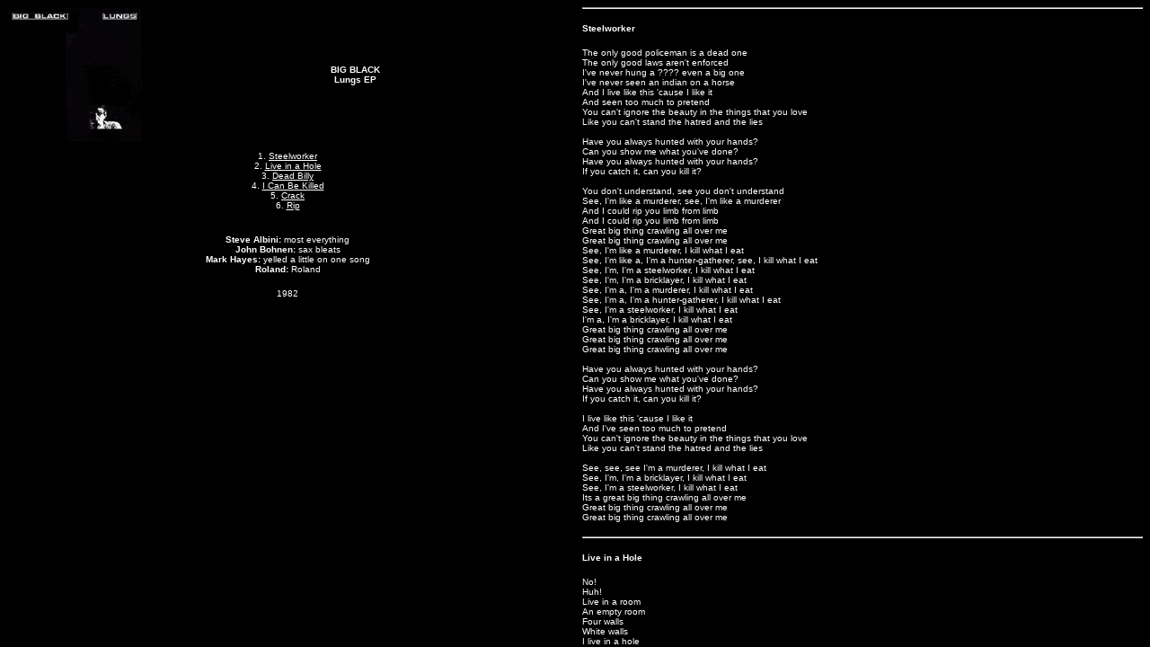

--- FILE ---
content_type: text/html
request_url: https://stevealbinilyrics.tripod.com/bigblack/lungsset.html
body_size: 546
content:
<!DOCTYPE HTML PUBLIC "-//W3C//DTD HTML 4.01 Frameset//EN" "http://www.w3.org/TR/html4/frameset.dtd"><html><head><title>BIG BLACK - Lungs EP</title><meta http-equiv="Content-Type" content="text/html; charset=iso-8859-1"></head><frameset cols="50%,*" frameborder="NO" border="0" framespacing="0">  <frameset rows="160,*" frameborder="NO" border="0" framespacing="0">    <frame src="lungshead.html" name="topFrame" frameborder="no" scrolling="NO" noresize >    <frame src="lungs.html" name="leftFrame" frameborder="no" scrolling="auto" noresize></frameset>	<frame src="lungslyrics.html" name="mainFrame" frameborder="no" scrolling="auto"></frameset><noframes><body></body></noframes></html>

--- FILE ---
content_type: text/html
request_url: https://stevealbinilyrics.tripod.com/bigblack/lungshead.html
body_size: 419
content:
<!DOCTYPE HTML PUBLIC "-//W3C//DTD HTML 4.01 Transitional//EN"><html><head><title>BIG BLACK - Lungs EP</title><meta http-equiv="Content-Type" content="text/html; charset=iso-8859-1"></head><body bgcolor="#000000" text="#FFFFFF"><table width="100%" border="0" cellspacing="0" cellpadding="0">  <tr>     <td width="150"><img src="images/lungs.jpg" width="150" height="150"></td>    <td><div align="center"><strong><font size="-2" face="Verdana, Arial, Helvetica, sans-serif">BIG         BLACK<br>        Lungs EP</font></strong></div></td>  </tr></table></body></html>

--- FILE ---
content_type: text/html
request_url: https://stevealbinilyrics.tripod.com/bigblack/lungs.html
body_size: 1100
content:
<!DOCTYPE HTML PUBLIC "-//W3C//DTD HTML 4.01 Transitional//EN"><html><head><title>BIG BLACK - Lungs EP</title><meta http-equiv="Content-Type" content="text/html; charset=iso-8859-1"></head><body bgcolor="#000000" text="#FFFFFF" link="#FFFFFF" vlink="#999999" alink="#FFFFFF"><p align="center"><font size="-2" face="Verdana, Arial, Helvetica, sans-serif">1.   <a href="lungslyrics.html#steelworker" target="mainFrame">Steelworker</a><br>  2. <a href="lungslyrics.html#liveinahole" target="mainFrame">Live in a Hole</a><br>  3. <a href="lungslyrics.html#deadbilly" target="mainFrame">Dead Billy</a><br>  4. <a href="lungslyrics.html#icanbekilled" target="mainFrame">I Can Be Killed</a><br>  5. <a href="lungslyrics.html#crack" target="mainFrame">Crack</a><br>  6. <a href="lungslyrics.html#rip" target="mainFrame">Rip</a></font></p><p align="center"><font color="#FFFFFF" size="-2" face="Verdana, Arial, Helvetica, sans-serif"><br>  <strong>Steve Albini:</strong> most everything<br>  <strong>John Bohnen:</strong> sax bleats<br>  <strong>Mark Hayes:</strong> yelled a little on one song<br>  <strong>Roland:</strong> Roland</font></p><p align="center"><font size="-2" face="Verdana, Arial, Helvetica, sans-serif">1982</font></p></body></html>

--- FILE ---
content_type: text/html
request_url: https://stevealbinilyrics.tripod.com/bigblack/lungslyrics.html
body_size: 7554
content:
<!DOCTYPE HTML PUBLIC "-//W3C//DTD HTML 4.01 Transitional//EN"><html><head><title>BIG BLACK - Lungs EP</title><meta http-equiv="Content-Type" content="text/html; charset=iso-8859-1"></head><body bgcolor="#000000" text="#FFFFFF" link="#FFFFFF" vlink="#999999" alink="#FFFFFF"><hr><p><font size="-2"><strong><font face="Verdana, Arial, Helvetica, sans-serif"><a name="steelworker"></a>Steelworker</font></strong></font></p><p><font size="-2" face="Verdana, Arial, Helvetica, sans-serif">The only good   policeman is a dead one<br>  The only good laws aren't enforced<br>  I've never hung a ???? even a big one<br>  I've never seen an indian on a horse<br>  And I live like this 'cause I like it<br>  And seen too much to pretend<br>  You can't ignore the beauty in the things that you love<br>  Like you can't stand the hatred and the lies<br>  <br>  Have you always hunted with your hands?<br>  Can you show me what you've done?<br>  Have you always hunted with your hands?<br>  If you catch it, can you kill it?<br>  <br>  You don't understand, see you don't understand<br>  See, I'm like a murderer, see, I'm like a murderer<br>  And I could rip you limb from limb<br>  And I could rip you limb from limb<br>  Great big thing crawling all over me<br>  Great big thing crawling all over me<br>  See, I'm like a murderer, I kill what I eat<br>  See, I'm like a, I'm a hunter-gatherer, see, I kill what I eat<br>  See, I'm, I'm a steelworker, I kill what I eat<br>  See, I'm, I'm a bricklayer, I kill what I eat<br>  See, I'm a, I'm a murderer, I kill what I eat<br>  See, I'm a, I'm a hunter-gatherer, I kill what I eat<br>  See, I'm a steelworker, I kill what I eat<br>  I'm a, I'm a bricklayer, I kill what I eat<br>  Great big thing crawling all over me<br>  Great big thing crawling all over me<br>  Great big thing crawling all over me<br>  <br>  Have you always hunted with your hands?<br>  Can you show me what you've done?<br>  Have you always hunted with your hands?<br>  If you catch it, can you kill it?<br>  <br>  I live like this 'cause I like it<br>  And I've seen too much to pretend<br>  You can't ignore the beauty in the things that you love<br>  Like you can't stand the hatred and the lies<br>  <br>  See, see, see I'm a murderer, I kill what I eat<br>  See, I'm, I'm a bricklayer, I kill what I eat<br>  See, I'm a steelworker, I kill what I eat<br>  Its a great big thing crawling all over me<br>  Great big thing crawling all over me<br>  Great big thing crawling all over me </font></p><hr><p><font size="-2"><strong><font face="Verdana, Arial, Helvetica, sans-serif"><a name="liveinahole"></a>Live   in a Hole</font></strong></font></p><p><font size="-2" face="Verdana, Arial, Helvetica, sans-serif">No!<br>  Huh!<br>  Live in a room<br>  An empty room<br>  Four walls<br>  White walls<br>  I live in a hole<br>  <br>  Huh!<br>  Go!<br>  I live in a hole<br>  Not some trailer park<br>  I won't die<br>  In a chair that I own<br>  I live in a hole<br>  <br>  Huh!<br>  I live in a hole<br>  Huh! Hoh! Huh! Hoh!<br>  Every day<br>  I get less civilized<br>  It's a lot of work<br>  To dig that hole<br>  Huh!<br>  Go! </font></p><hr><p><font size="-2"><strong><font face="Verdana, Arial, Helvetica, sans-serif"><a name="deadbilly"></a>Dead   Billy</font></strong></font></p><p><font size="-2" face="Verdana, Arial, Helvetica, sans-serif">Hey little girl   in U.S. dress<br>  Come and give daddy kiss<br>  To Dead Billy<br>  U.S. soldier in green<br>  Little lady with napalm butt<br>  Come and give a head to, to<br>  Dead Billy - make you boom boom boom<br>  Dead Billy<br>  Dead Billy - make you happy<br>  Dead Billy - make you crawl<br>  Dead Billy - put your hand in his hole<br>  Dead Billy - show you what it's like to die<br>  <br>  This is not a love song<br>  And this is not a kiss<br>  For Dead Billy<br>  Dead Billy - make you happy<br>  Dead Billy - make you crawl<br>  Dead Billy - put your hand in his hole<br>  Dead Billy - show you what it's like to die<br>  This is not a love song<br>  And this is not a kiss<br>  For Dead Billy<br>  No Viet?</font></p><hr><p><font size="-2"><strong><font face="Verdana, Arial, Helvetica, sans-serif"><a name="icanbekilled"></a>I   Can Be Killed</font></strong></font></p><p><font size="-2" face="Verdana, Arial, Helvetica, sans-serif">Say, God<br>  Shut me up<br>  Kill my dad<br>  ????s weak<br>  Tried to shut me up<br>  I just want away<br>  Keep me quiet<br>  While I'm away<br>  Shut me up<br>  The only way<br>  To keep me quiet<br>  <br>  I can be killed<br>  I can be killed<br>  Come on<br>  Go ahead, come on, do me in<br>  Come on, face in the dark<br>  Gotta knock me off<br>  Wanna, wanna, wanna shut me up?<br>  Try to keep me quiet<br>  That's the only way<br>  To shut me up<br>  Come on<br>  I can be killed<br>  I can be killed<br>  Come on </font></p><hr><p><font size="-2"><strong><font face="Verdana, Arial, Helvetica, sans-serif"><a name="crack"></a>Crack</font></strong></font></p><p><font size="-2" face="Verdana, Arial, Helvetica, sans-serif">I have never been   so happy in my whole life<br>  I've been denying this so long, I'm sure its right<br>  Finally, this is working<br>  Finally, this is life<br>  Finally, this is working<br>  Finally, this is life<br>  <br>  In comes the crack<br>  And everything falls apart<br>  Then comes the blow, right<br>  Then comes the crack<br>  And everything comes apart<br>  Then comes the night<br>  Then she dies<br>  <br>  I still can't believe this<br>  This is something I've done<br>  I've never been so broken<br>  I've never hurt so much<br>  This is like a slap in the face<br>  This is like an amputation<br>  This is like a slap in the face<br>  This is lake an amputation<br>  <br>  Then comes the crack<br>  And everything falls apart<br>  Then comes the blow<br>  And she dies<br>  Then comes the crack<br>  And everything comes apart<br>  Then comes the night<br>  And she dies<br>  <br>  I still can't believe this<br>  This is something I've done<br>  I've never been so broken<br>  I've never hurt so much<br>  This is like a slap in the face<br>  This is like an amputation<br>  This is like a slap in the face<br>  This is like an amputation<br>  This is like a slap in the face<br>  This is like an amputation<br>  This is like a slap in the face<br>  This is like an amputation<br>  This is like a slap in the face<br>  This is like an amputation<br>  This is like a slap in the face<br>  And this is like an amputation<br>  <br>  And then comes the crack<br>  And everything falls apart<br>  Then comes the blow<br>  And she dies<br>  And then comes the crack<br>  And everything is torn apart<br>  And then comes the night<br>  And then she dies </font></p><hr><p><font size="-2"><strong><font face="Verdana, Arial, Helvetica, sans-serif"><a name="rip"></a>Rip</font></strong></font></p><p><font size="-2" face="Verdana, Arial, Helvetica, sans-serif">That man's shirt   is worth more than your life<br>  And I'd rather kill him than insult you<br>  He hasn't the sense to know we were fighting<br>  He hasn't the fear to run<br>  <br>  We have to rip this up<br>  It doesn't look quite right<br>  People like that, too dirty to save<br>  Better watch out, friend<br>  He's gonna get torn<br>  When I poke my fingers in it<br>  I tear him apart<br>  Cover your ears<br>  They make a lot of noise<br>  <br>  We have to rip this up<br>  It doesn't look quite right </font></p><hr><p>&nbsp; </p></body></html>